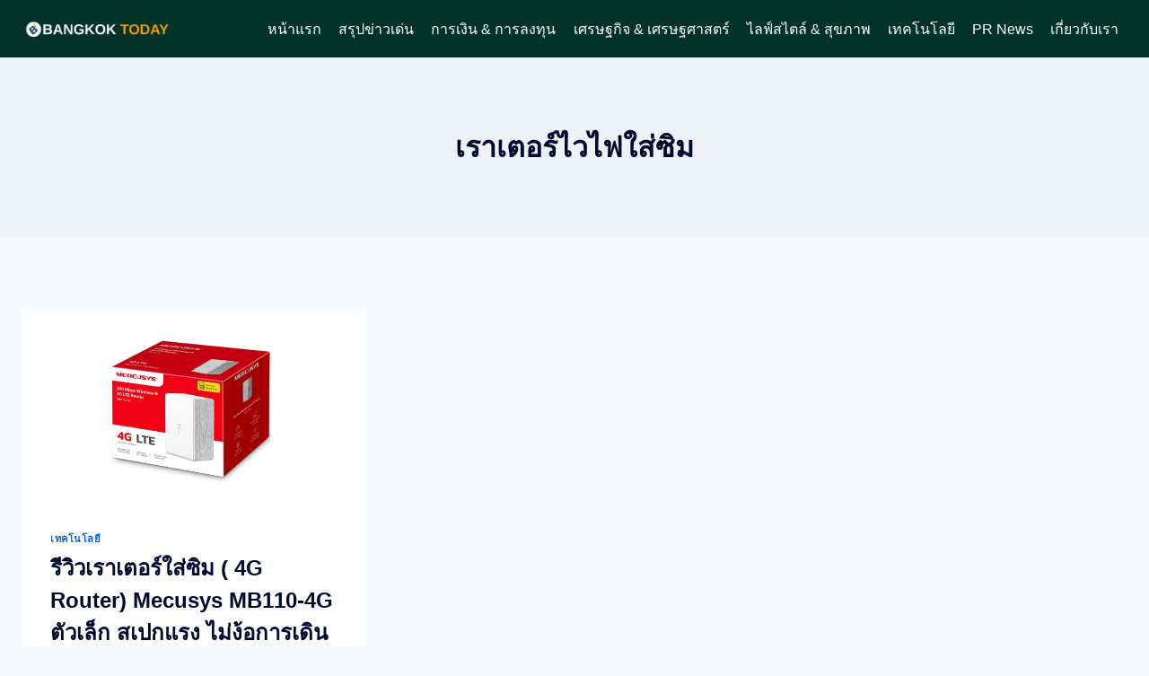

--- FILE ---
content_type: text/html; charset=UTF-8
request_url: https://www.bangkoktoday.net/tag/%E0%B9%80%E0%B8%A3%E0%B8%B2%E0%B9%80%E0%B8%95%E0%B8%AD%E0%B8%A3%E0%B9%8C%E0%B9%84%E0%B8%A7%E0%B9%84%E0%B8%9F%E0%B9%83%E0%B8%AA%E0%B9%88%E0%B8%8B%E0%B8%B4%E0%B8%A1/
body_size: 15413
content:
<!doctype html>
<html lang="th" prefix="og: https://ogp.me/ns#" class="no-js" itemtype="https://schema.org/Blog" itemscope>
<head>
<meta charset="UTF-8">
<meta name="viewport" content="width=device-width, initial-scale=1, minimum-scale=1">
<!-- Search Engine Optimization by Rank Math PRO - https://rankmath.com/ -->
<title>| BANGKOK TODAY</title>
<meta name="robots" content="follow, noindex"/>
<meta property="og:locale" content="th_TH" />
<meta property="og:type" content="article" />
<meta property="og:title" content="| BANGKOK TODAY" />
<meta property="og:url" content="https://www.bangkoktoday.net/tag/%e0%b9%80%e0%b8%a3%e0%b8%b2%e0%b9%80%e0%b8%95%e0%b8%ad%e0%b8%a3%e0%b9%8c%e0%b9%84%e0%b8%a7%e0%b9%84%e0%b8%9f%e0%b9%83%e0%b8%aa%e0%b9%88%e0%b8%8b%e0%b8%b4%e0%b8%a1/" />
<meta property="og:site_name" content="BANGKOKtoday.net" />
<meta name="twitter:card" content="summary_large_image" />
<meta name="twitter:title" content="| BANGKOK TODAY" />
<meta name="twitter:label1" content="เรื่อง" />
<meta name="twitter:data1" content="1" />
<script type="application/ld+json" class="rank-math-schema-pro">{"@context":"https://schema.org","@graph":[{"@type":"Person","@id":"https://www.bangkoktoday.net/#person","name":"\u0e1a\u0e32\u0e07\u0e01\u0e2d\u0e01\u0e17\u0e39\u0e40\u0e14\u0e22\u0e4c\u0e17\u0e35\u0e21","image":{"@type":"ImageObject","@id":"https://www.bangkoktoday.net/#logo","url":"https://www.bangkoktoday.net/wp-content/uploads/2025/12/BANGKOK-today-logo-5.webp","contentUrl":"https://www.bangkoktoday.net/wp-content/uploads/2025/12/BANGKOK-today-logo-5.webp","caption":"BANGKOKtoday.net","inLanguage":"th","width":"1040","height":"1040"}},{"@type":"WebSite","@id":"https://www.bangkoktoday.net/#website","url":"https://www.bangkoktoday.net","name":"BANGKOKtoday.net","publisher":{"@id":"https://www.bangkoktoday.net/#person"},"inLanguage":"th"},{"@type":"CollectionPage","@id":"https://www.bangkoktoday.net/tag/%e0%b9%80%e0%b8%a3%e0%b8%b2%e0%b9%80%e0%b8%95%e0%b8%ad%e0%b8%a3%e0%b9%8c%e0%b9%84%e0%b8%a7%e0%b9%84%e0%b8%9f%e0%b9%83%e0%b8%aa%e0%b9%88%e0%b8%8b%e0%b8%b4%e0%b8%a1/#webpage","url":"https://www.bangkoktoday.net/tag/%e0%b9%80%e0%b8%a3%e0%b8%b2%e0%b9%80%e0%b8%95%e0%b8%ad%e0%b8%a3%e0%b9%8c%e0%b9%84%e0%b8%a7%e0%b9%84%e0%b8%9f%e0%b9%83%e0%b8%aa%e0%b9%88%e0%b8%8b%e0%b8%b4%e0%b8%a1/","name":"| BANGKOK TODAY","isPartOf":{"@id":"https://www.bangkoktoday.net/#website"},"inLanguage":"th"}]}</script>
<!-- /Rank Math WordPress SEO plugin -->
<link rel='dns-prefetch' href='//www.googletagmanager.com' />
<link rel='dns-prefetch' href='//pagead2.googlesyndication.com' />
<link rel="alternate" type="application/rss+xml" title="BANGKOK TODAY &raquo; ฟีด" href="https://www.bangkoktoday.net/feed/" />
<link rel="alternate" type="application/rss+xml" title="BANGKOK TODAY &raquo; ฟีดความเห็น" href="https://www.bangkoktoday.net/comments/feed/" />
<script>document.documentElement.classList.remove( 'no-js' );</script>
<link rel="alternate" type="application/rss+xml" title="BANGKOK TODAY &raquo; เราเตอร์ไวไฟใส่ซิม ฟีดป้ายกำกับ" href="https://www.bangkoktoday.net/tag/%e0%b9%80%e0%b8%a3%e0%b8%b2%e0%b9%80%e0%b8%95%e0%b8%ad%e0%b8%a3%e0%b9%8c%e0%b9%84%e0%b8%a7%e0%b9%84%e0%b8%9f%e0%b9%83%e0%b8%aa%e0%b9%88%e0%b8%8b%e0%b8%b4%e0%b8%a1/feed/" />
<style id='wp-img-auto-sizes-contain-inline-css'>
img:is([sizes=auto i],[sizes^="auto," i]){contain-intrinsic-size:3000px 1500px}
/*# sourceURL=wp-img-auto-sizes-contain-inline-css */
</style>
<style id='wp-emoji-styles-inline-css'>
img.wp-smiley, img.emoji {
display: inline !important;
border: none !important;
box-shadow: none !important;
height: 1em !important;
width: 1em !important;
margin: 0 0.07em !important;
vertical-align: -0.1em !important;
background: none !important;
padding: 0 !important;
}
/*# sourceURL=wp-emoji-styles-inline-css */
</style>
<style id='wp-block-library-inline-css'>
:root{--wp-block-synced-color:#7a00df;--wp-block-synced-color--rgb:122,0,223;--wp-bound-block-color:var(--wp-block-synced-color);--wp-editor-canvas-background:#ddd;--wp-admin-theme-color:#007cba;--wp-admin-theme-color--rgb:0,124,186;--wp-admin-theme-color-darker-10:#006ba1;--wp-admin-theme-color-darker-10--rgb:0,107,160.5;--wp-admin-theme-color-darker-20:#005a87;--wp-admin-theme-color-darker-20--rgb:0,90,135;--wp-admin-border-width-focus:2px}@media (min-resolution:192dpi){:root{--wp-admin-border-width-focus:1.5px}}.wp-element-button{cursor:pointer}:root .has-very-light-gray-background-color{background-color:#eee}:root .has-very-dark-gray-background-color{background-color:#313131}:root .has-very-light-gray-color{color:#eee}:root .has-very-dark-gray-color{color:#313131}:root .has-vivid-green-cyan-to-vivid-cyan-blue-gradient-background{background:linear-gradient(135deg,#00d084,#0693e3)}:root .has-purple-crush-gradient-background{background:linear-gradient(135deg,#34e2e4,#4721fb 50%,#ab1dfe)}:root .has-hazy-dawn-gradient-background{background:linear-gradient(135deg,#faaca8,#dad0ec)}:root .has-subdued-olive-gradient-background{background:linear-gradient(135deg,#fafae1,#67a671)}:root .has-atomic-cream-gradient-background{background:linear-gradient(135deg,#fdd79a,#004a59)}:root .has-nightshade-gradient-background{background:linear-gradient(135deg,#330968,#31cdcf)}:root .has-midnight-gradient-background{background:linear-gradient(135deg,#020381,#2874fc)}:root{--wp--preset--font-size--normal:16px;--wp--preset--font-size--huge:42px}.has-regular-font-size{font-size:1em}.has-larger-font-size{font-size:2.625em}.has-normal-font-size{font-size:var(--wp--preset--font-size--normal)}.has-huge-font-size{font-size:var(--wp--preset--font-size--huge)}.has-text-align-center{text-align:center}.has-text-align-left{text-align:left}.has-text-align-right{text-align:right}.has-fit-text{white-space:nowrap!important}#end-resizable-editor-section{display:none}.aligncenter{clear:both}.items-justified-left{justify-content:flex-start}.items-justified-center{justify-content:center}.items-justified-right{justify-content:flex-end}.items-justified-space-between{justify-content:space-between}.screen-reader-text{border:0;clip-path:inset(50%);height:1px;margin:-1px;overflow:hidden;padding:0;position:absolute;width:1px;word-wrap:normal!important}.screen-reader-text:focus{background-color:#ddd;clip-path:none;color:#444;display:block;font-size:1em;height:auto;left:5px;line-height:normal;padding:15px 23px 14px;text-decoration:none;top:5px;width:auto;z-index:100000}html :where(.has-border-color){border-style:solid}html :where([style*=border-top-color]){border-top-style:solid}html :where([style*=border-right-color]){border-right-style:solid}html :where([style*=border-bottom-color]){border-bottom-style:solid}html :where([style*=border-left-color]){border-left-style:solid}html :where([style*=border-width]){border-style:solid}html :where([style*=border-top-width]){border-top-style:solid}html :where([style*=border-right-width]){border-right-style:solid}html :where([style*=border-bottom-width]){border-bottom-style:solid}html :where([style*=border-left-width]){border-left-style:solid}html :where(img[class*=wp-image-]){height:auto;max-width:100%}:where(figure){margin:0 0 1em}html :where(.is-position-sticky){--wp-admin--admin-bar--position-offset:var(--wp-admin--admin-bar--height,0px)}@media screen and (max-width:600px){html :where(.is-position-sticky){--wp-admin--admin-bar--position-offset:0px}}
body.alee-mbm-has-menu {
padding-bottom: 64px;
}
.alee-mbm-mobile-nav {
position: fixed;
left: 0;
right: 0;
bottom: 0;
z-index: 9998;
display: flex;
justify-content: space-around;
align-items: stretch;
background: #020512;
border-top: 1px solid rgba(15,23,42,0.08);
box-shadow: 0 -4px 12px rgba(15,23,42,0.12);
font-size: 13px;
line-height: 1.2;
}
.alee-mbm-mobile-nav__link {
flex: 1 1 0;
text-align: center;
padding: 6px 4px 8px;
text-decoration: none;
color: #ffffff;
font-weight: 500;
background: transparent;
border: none;
}
.alee-mbm-mobile-nav__link span.alee-mbm-label {
display: block;
margin-top: 2px;
white-space: nowrap;
overflow: hidden;
text-overflow: ellipsis;
}
.alee-mbm-mobile-nav__link .dashicons {
display: block;
margin: 0 auto 2px;
font-size: 22px;
width: 22px;
height: 22px;
}
.alee-mbm-mobile-nav__link--active,
.alee-mbm-mobile-nav__link:hover {
color: #d0dbec;
}
.alee-mbm-panel-overlay {
position: fixed;
inset: 0;
background: rgba(15,23,42,0.55);
opacity: 0;
visibility: hidden;
transition: opacity 0.18s ease-out, visibility 0.18s ease-out;
z-index: 9997;
}
.alee-mbm-panel-overlay.is-open {
opacity: 1;
visibility: visible;
}
.alee-mbm-panel {
position: fixed;
left: 0;
right: 0;
bottom: -100%;
z-index: 9999;
background: #010518;
border-top-left-radius: 16px;
border-top-right-radius: 16px;
box-shadow: 0 -10px 30px rgba(15,23,42,0.35);
max-height: 80vh;
display: flex;
flex-direction: column;
overflow: hidden;
transition: bottom 0.22s ease-out;
}
.alee-mbm-panel.is-open {
bottom: 0;
}
.alee-mbm-panel__header {
display: flex;
align-items: center;
justify-content: space-between;
padding: 10px 14px;
background: #e5e9f5;
color: #fcfdfd;
font-size: 13px;
}
.alee-mbm-panel__title {
margin: 0;
font-size: 14px;
font-weight: 600;
}
.alee-mbm-panel__close {
border: none;
background: transparent;
color: inherit;
cursor: pointer;
display: flex;
align-items: center;
justify-content: center;
padding: 4px;
}
.alee-mbm-panel__close .dashicons {
font-size: 18px;
width: 18px;
height: 18px;
}
.alee-mbm-panel__body {
padding: 8px 10px 12px;
overflow-y: auto;
font-size: 15px;
color: #ffffff;
}
.alee-mbm-panel__menu {
list-style: none;
margin: 0;
padding: 0;
}
.alee-mbm-panel__menu li {
border-bottom: 1px solid rgba(148,163,184,0.4);
}
.alee-mbm-panel__menu li a {
display: block;
padding: 9px 4px;
text-decoration: none;
color: #ffffff;
}
.alee-mbm-panel__menu li a:hover {
background: rgba(226,232,240,0.5);
}
@media (min-width: 769px) {
.alee-mbm-mobile-nav {
display: none !important;
}
body.alee-mbm-has-menu {
padding-bottom: 0;
}
.alee-mbm-panel,
.alee-mbm-panel-overlay {
display: none !important;
}
}
/* v2.2.1 – UI refinements for cleaner, more premium look */
.alee-mbm-mobile-nav {
border-top-left-radius: 18px;
border-top-right-radius: 18px;
max-width: 960px;
margin-left: auto;
margin-right: auto;
}
.alee-mbm-mobile-nav__link {
padding: 8px 4px 10px;
gap: 2px;
font-weight: 500;
}
.alee-mbm-mobile-nav__link .dashicons {
margin-bottom: 3px;
}
.alee-mbm-panel__menu {
margin-top: 4px;
}
.alee-mbm-panel__menu li a {
padding: 10px 12px;
border-radius: 10px;
margin: 0 4px;
}
/*# sourceURL=wp-block-library-inline-css */
</style><style id='global-styles-inline-css'>
:root{--wp--preset--aspect-ratio--square: 1;--wp--preset--aspect-ratio--4-3: 4/3;--wp--preset--aspect-ratio--3-4: 3/4;--wp--preset--aspect-ratio--3-2: 3/2;--wp--preset--aspect-ratio--2-3: 2/3;--wp--preset--aspect-ratio--16-9: 16/9;--wp--preset--aspect-ratio--9-16: 9/16;--wp--preset--color--black: #000000;--wp--preset--color--cyan-bluish-gray: #abb8c3;--wp--preset--color--white: #ffffff;--wp--preset--color--pale-pink: #f78da7;--wp--preset--color--vivid-red: #cf2e2e;--wp--preset--color--luminous-vivid-orange: #ff6900;--wp--preset--color--luminous-vivid-amber: #fcb900;--wp--preset--color--light-green-cyan: #7bdcb5;--wp--preset--color--vivid-green-cyan: #00d084;--wp--preset--color--pale-cyan-blue: #8ed1fc;--wp--preset--color--vivid-cyan-blue: #0693e3;--wp--preset--color--vivid-purple: #9b51e0;--wp--preset--color--theme-palette-1: var(--global-palette1);--wp--preset--color--theme-palette-2: var(--global-palette2);--wp--preset--color--theme-palette-3: var(--global-palette3);--wp--preset--color--theme-palette-4: var(--global-palette4);--wp--preset--color--theme-palette-5: var(--global-palette5);--wp--preset--color--theme-palette-6: var(--global-palette6);--wp--preset--color--theme-palette-7: var(--global-palette7);--wp--preset--color--theme-palette-8: var(--global-palette8);--wp--preset--color--theme-palette-9: var(--global-palette9);--wp--preset--color--theme-palette-10: var(--global-palette10);--wp--preset--color--theme-palette-11: var(--global-palette11);--wp--preset--color--theme-palette-12: var(--global-palette12);--wp--preset--color--theme-palette-13: var(--global-palette13);--wp--preset--color--theme-palette-14: var(--global-palette14);--wp--preset--color--theme-palette-15: var(--global-palette15);--wp--preset--gradient--vivid-cyan-blue-to-vivid-purple: linear-gradient(135deg,rgb(6,147,227) 0%,rgb(155,81,224) 100%);--wp--preset--gradient--light-green-cyan-to-vivid-green-cyan: linear-gradient(135deg,rgb(122,220,180) 0%,rgb(0,208,130) 100%);--wp--preset--gradient--luminous-vivid-amber-to-luminous-vivid-orange: linear-gradient(135deg,rgb(252,185,0) 0%,rgb(255,105,0) 100%);--wp--preset--gradient--luminous-vivid-orange-to-vivid-red: linear-gradient(135deg,rgb(255,105,0) 0%,rgb(207,46,46) 100%);--wp--preset--gradient--very-light-gray-to-cyan-bluish-gray: linear-gradient(135deg,rgb(238,238,238) 0%,rgb(169,184,195) 100%);--wp--preset--gradient--cool-to-warm-spectrum: linear-gradient(135deg,rgb(74,234,220) 0%,rgb(151,120,209) 20%,rgb(207,42,186) 40%,rgb(238,44,130) 60%,rgb(251,105,98) 80%,rgb(254,248,76) 100%);--wp--preset--gradient--blush-light-purple: linear-gradient(135deg,rgb(255,206,236) 0%,rgb(152,150,240) 100%);--wp--preset--gradient--blush-bordeaux: linear-gradient(135deg,rgb(254,205,165) 0%,rgb(254,45,45) 50%,rgb(107,0,62) 100%);--wp--preset--gradient--luminous-dusk: linear-gradient(135deg,rgb(255,203,112) 0%,rgb(199,81,192) 50%,rgb(65,88,208) 100%);--wp--preset--gradient--pale-ocean: linear-gradient(135deg,rgb(255,245,203) 0%,rgb(182,227,212) 50%,rgb(51,167,181) 100%);--wp--preset--gradient--electric-grass: linear-gradient(135deg,rgb(202,248,128) 0%,rgb(113,206,126) 100%);--wp--preset--gradient--midnight: linear-gradient(135deg,rgb(2,3,129) 0%,rgb(40,116,252) 100%);--wp--preset--font-size--small: var(--global-font-size-small);--wp--preset--font-size--medium: var(--global-font-size-medium);--wp--preset--font-size--large: var(--global-font-size-large);--wp--preset--font-size--x-large: 42px;--wp--preset--font-size--larger: var(--global-font-size-larger);--wp--preset--font-size--xxlarge: var(--global-font-size-xxlarge);--wp--preset--spacing--20: 0.44rem;--wp--preset--spacing--30: 0.67rem;--wp--preset--spacing--40: 1rem;--wp--preset--spacing--50: 1.5rem;--wp--preset--spacing--60: 2.25rem;--wp--preset--spacing--70: 3.38rem;--wp--preset--spacing--80: 5.06rem;--wp--preset--shadow--natural: 6px 6px 9px rgba(0, 0, 0, 0.2);--wp--preset--shadow--deep: 12px 12px 50px rgba(0, 0, 0, 0.4);--wp--preset--shadow--sharp: 6px 6px 0px rgba(0, 0, 0, 0.2);--wp--preset--shadow--outlined: 6px 6px 0px -3px rgb(255, 255, 255), 6px 6px rgb(0, 0, 0);--wp--preset--shadow--crisp: 6px 6px 0px rgb(0, 0, 0);}:root { --wp--style--global--content-size: var(--global-calc-content-width);--wp--style--global--wide-size: var(--global-calc-wide-content-width); }:where(body) { margin: 0; }.wp-site-blocks > .alignleft { float: left; margin-right: 2em; }.wp-site-blocks > .alignright { float: right; margin-left: 2em; }.wp-site-blocks > .aligncenter { justify-content: center; margin-left: auto; margin-right: auto; }:where(.is-layout-flex){gap: 0.5em;}:where(.is-layout-grid){gap: 0.5em;}.is-layout-flow > .alignleft{float: left;margin-inline-start: 0;margin-inline-end: 2em;}.is-layout-flow > .alignright{float: right;margin-inline-start: 2em;margin-inline-end: 0;}.is-layout-flow > .aligncenter{margin-left: auto !important;margin-right: auto !important;}.is-layout-constrained > .alignleft{float: left;margin-inline-start: 0;margin-inline-end: 2em;}.is-layout-constrained > .alignright{float: right;margin-inline-start: 2em;margin-inline-end: 0;}.is-layout-constrained > .aligncenter{margin-left: auto !important;margin-right: auto !important;}.is-layout-constrained > :where(:not(.alignleft):not(.alignright):not(.alignfull)){max-width: var(--wp--style--global--content-size);margin-left: auto !important;margin-right: auto !important;}.is-layout-constrained > .alignwide{max-width: var(--wp--style--global--wide-size);}body .is-layout-flex{display: flex;}.is-layout-flex{flex-wrap: wrap;align-items: center;}.is-layout-flex > :is(*, div){margin: 0;}body .is-layout-grid{display: grid;}.is-layout-grid > :is(*, div){margin: 0;}body{padding-top: 0px;padding-right: 0px;padding-bottom: 0px;padding-left: 0px;}a:where(:not(.wp-element-button)){text-decoration: underline;}:root :where(.wp-element-button, .wp-block-button__link){font-style: inherit;font-weight: inherit;letter-spacing: inherit;text-transform: inherit;}.has-black-color{color: var(--wp--preset--color--black) !important;}.has-cyan-bluish-gray-color{color: var(--wp--preset--color--cyan-bluish-gray) !important;}.has-white-color{color: var(--wp--preset--color--white) !important;}.has-pale-pink-color{color: var(--wp--preset--color--pale-pink) !important;}.has-vivid-red-color{color: var(--wp--preset--color--vivid-red) !important;}.has-luminous-vivid-orange-color{color: var(--wp--preset--color--luminous-vivid-orange) !important;}.has-luminous-vivid-amber-color{color: var(--wp--preset--color--luminous-vivid-amber) !important;}.has-light-green-cyan-color{color: var(--wp--preset--color--light-green-cyan) !important;}.has-vivid-green-cyan-color{color: var(--wp--preset--color--vivid-green-cyan) !important;}.has-pale-cyan-blue-color{color: var(--wp--preset--color--pale-cyan-blue) !important;}.has-vivid-cyan-blue-color{color: var(--wp--preset--color--vivid-cyan-blue) !important;}.has-vivid-purple-color{color: var(--wp--preset--color--vivid-purple) !important;}.has-theme-palette-1-color{color: var(--wp--preset--color--theme-palette-1) !important;}.has-theme-palette-2-color{color: var(--wp--preset--color--theme-palette-2) !important;}.has-theme-palette-3-color{color: var(--wp--preset--color--theme-palette-3) !important;}.has-theme-palette-4-color{color: var(--wp--preset--color--theme-palette-4) !important;}.has-theme-palette-5-color{color: var(--wp--preset--color--theme-palette-5) !important;}.has-theme-palette-6-color{color: var(--wp--preset--color--theme-palette-6) !important;}.has-theme-palette-7-color{color: var(--wp--preset--color--theme-palette-7) !important;}.has-theme-palette-8-color{color: var(--wp--preset--color--theme-palette-8) !important;}.has-theme-palette-9-color{color: var(--wp--preset--color--theme-palette-9) !important;}.has-theme-palette-10-color{color: var(--wp--preset--color--theme-palette-10) !important;}.has-theme-palette-11-color{color: var(--wp--preset--color--theme-palette-11) !important;}.has-theme-palette-12-color{color: var(--wp--preset--color--theme-palette-12) !important;}.has-theme-palette-13-color{color: var(--wp--preset--color--theme-palette-13) !important;}.has-theme-palette-14-color{color: var(--wp--preset--color--theme-palette-14) !important;}.has-theme-palette-15-color{color: var(--wp--preset--color--theme-palette-15) !important;}.has-black-background-color{background-color: var(--wp--preset--color--black) !important;}.has-cyan-bluish-gray-background-color{background-color: var(--wp--preset--color--cyan-bluish-gray) !important;}.has-white-background-color{background-color: var(--wp--preset--color--white) !important;}.has-pale-pink-background-color{background-color: var(--wp--preset--color--pale-pink) !important;}.has-vivid-red-background-color{background-color: var(--wp--preset--color--vivid-red) !important;}.has-luminous-vivid-orange-background-color{background-color: var(--wp--preset--color--luminous-vivid-orange) !important;}.has-luminous-vivid-amber-background-color{background-color: var(--wp--preset--color--luminous-vivid-amber) !important;}.has-light-green-cyan-background-color{background-color: var(--wp--preset--color--light-green-cyan) !important;}.has-vivid-green-cyan-background-color{background-color: var(--wp--preset--color--vivid-green-cyan) !important;}.has-pale-cyan-blue-background-color{background-color: var(--wp--preset--color--pale-cyan-blue) !important;}.has-vivid-cyan-blue-background-color{background-color: var(--wp--preset--color--vivid-cyan-blue) !important;}.has-vivid-purple-background-color{background-color: var(--wp--preset--color--vivid-purple) !important;}.has-theme-palette-1-background-color{background-color: var(--wp--preset--color--theme-palette-1) !important;}.has-theme-palette-2-background-color{background-color: var(--wp--preset--color--theme-palette-2) !important;}.has-theme-palette-3-background-color{background-color: var(--wp--preset--color--theme-palette-3) !important;}.has-theme-palette-4-background-color{background-color: var(--wp--preset--color--theme-palette-4) !important;}.has-theme-palette-5-background-color{background-color: var(--wp--preset--color--theme-palette-5) !important;}.has-theme-palette-6-background-color{background-color: var(--wp--preset--color--theme-palette-6) !important;}.has-theme-palette-7-background-color{background-color: var(--wp--preset--color--theme-palette-7) !important;}.has-theme-palette-8-background-color{background-color: var(--wp--preset--color--theme-palette-8) !important;}.has-theme-palette-9-background-color{background-color: var(--wp--preset--color--theme-palette-9) !important;}.has-theme-palette-10-background-color{background-color: var(--wp--preset--color--theme-palette-10) !important;}.has-theme-palette-11-background-color{background-color: var(--wp--preset--color--theme-palette-11) !important;}.has-theme-palette-12-background-color{background-color: var(--wp--preset--color--theme-palette-12) !important;}.has-theme-palette-13-background-color{background-color: var(--wp--preset--color--theme-palette-13) !important;}.has-theme-palette-14-background-color{background-color: var(--wp--preset--color--theme-palette-14) !important;}.has-theme-palette-15-background-color{background-color: var(--wp--preset--color--theme-palette-15) !important;}.has-black-border-color{border-color: var(--wp--preset--color--black) !important;}.has-cyan-bluish-gray-border-color{border-color: var(--wp--preset--color--cyan-bluish-gray) !important;}.has-white-border-color{border-color: var(--wp--preset--color--white) !important;}.has-pale-pink-border-color{border-color: var(--wp--preset--color--pale-pink) !important;}.has-vivid-red-border-color{border-color: var(--wp--preset--color--vivid-red) !important;}.has-luminous-vivid-orange-border-color{border-color: var(--wp--preset--color--luminous-vivid-orange) !important;}.has-luminous-vivid-amber-border-color{border-color: var(--wp--preset--color--luminous-vivid-amber) !important;}.has-light-green-cyan-border-color{border-color: var(--wp--preset--color--light-green-cyan) !important;}.has-vivid-green-cyan-border-color{border-color: var(--wp--preset--color--vivid-green-cyan) !important;}.has-pale-cyan-blue-border-color{border-color: var(--wp--preset--color--pale-cyan-blue) !important;}.has-vivid-cyan-blue-border-color{border-color: var(--wp--preset--color--vivid-cyan-blue) !important;}.has-vivid-purple-border-color{border-color: var(--wp--preset--color--vivid-purple) !important;}.has-theme-palette-1-border-color{border-color: var(--wp--preset--color--theme-palette-1) !important;}.has-theme-palette-2-border-color{border-color: var(--wp--preset--color--theme-palette-2) !important;}.has-theme-palette-3-border-color{border-color: var(--wp--preset--color--theme-palette-3) !important;}.has-theme-palette-4-border-color{border-color: var(--wp--preset--color--theme-palette-4) !important;}.has-theme-palette-5-border-color{border-color: var(--wp--preset--color--theme-palette-5) !important;}.has-theme-palette-6-border-color{border-color: var(--wp--preset--color--theme-palette-6) !important;}.has-theme-palette-7-border-color{border-color: var(--wp--preset--color--theme-palette-7) !important;}.has-theme-palette-8-border-color{border-color: var(--wp--preset--color--theme-palette-8) !important;}.has-theme-palette-9-border-color{border-color: var(--wp--preset--color--theme-palette-9) !important;}.has-theme-palette-10-border-color{border-color: var(--wp--preset--color--theme-palette-10) !important;}.has-theme-palette-11-border-color{border-color: var(--wp--preset--color--theme-palette-11) !important;}.has-theme-palette-12-border-color{border-color: var(--wp--preset--color--theme-palette-12) !important;}.has-theme-palette-13-border-color{border-color: var(--wp--preset--color--theme-palette-13) !important;}.has-theme-palette-14-border-color{border-color: var(--wp--preset--color--theme-palette-14) !important;}.has-theme-palette-15-border-color{border-color: var(--wp--preset--color--theme-palette-15) !important;}.has-vivid-cyan-blue-to-vivid-purple-gradient-background{background: var(--wp--preset--gradient--vivid-cyan-blue-to-vivid-purple) !important;}.has-light-green-cyan-to-vivid-green-cyan-gradient-background{background: var(--wp--preset--gradient--light-green-cyan-to-vivid-green-cyan) !important;}.has-luminous-vivid-amber-to-luminous-vivid-orange-gradient-background{background: var(--wp--preset--gradient--luminous-vivid-amber-to-luminous-vivid-orange) !important;}.has-luminous-vivid-orange-to-vivid-red-gradient-background{background: var(--wp--preset--gradient--luminous-vivid-orange-to-vivid-red) !important;}.has-very-light-gray-to-cyan-bluish-gray-gradient-background{background: var(--wp--preset--gradient--very-light-gray-to-cyan-bluish-gray) !important;}.has-cool-to-warm-spectrum-gradient-background{background: var(--wp--preset--gradient--cool-to-warm-spectrum) !important;}.has-blush-light-purple-gradient-background{background: var(--wp--preset--gradient--blush-light-purple) !important;}.has-blush-bordeaux-gradient-background{background: var(--wp--preset--gradient--blush-bordeaux) !important;}.has-luminous-dusk-gradient-background{background: var(--wp--preset--gradient--luminous-dusk) !important;}.has-pale-ocean-gradient-background{background: var(--wp--preset--gradient--pale-ocean) !important;}.has-electric-grass-gradient-background{background: var(--wp--preset--gradient--electric-grass) !important;}.has-midnight-gradient-background{background: var(--wp--preset--gradient--midnight) !important;}.has-small-font-size{font-size: var(--wp--preset--font-size--small) !important;}.has-medium-font-size{font-size: var(--wp--preset--font-size--medium) !important;}.has-large-font-size{font-size: var(--wp--preset--font-size--large) !important;}.has-x-large-font-size{font-size: var(--wp--preset--font-size--x-large) !important;}.has-larger-font-size{font-size: var(--wp--preset--font-size--larger) !important;}.has-xxlarge-font-size{font-size: var(--wp--preset--font-size--xxlarge) !important;}
/*# sourceURL=global-styles-inline-css */
</style>
<link rel='stylesheet' id='dashicons-css' href='//www.bangkoktoday.net/wp-content/cache/wpfc-minified/9icoes1s/2ig0b.css' media='all' />
<link rel='stylesheet' id='kadence-global-css' href='//www.bangkoktoday.net/wp-content/cache/wpfc-minified/e5eqtf4v/2ig0b.css' media='all' />
<style id='kadence-global-inline-css'>
/* Kadence Base CSS */
:root{--global-palette1:#0563ea;--global-palette2:#0563ea;--global-palette3:#000930;--global-palette4:#2D3748;--global-palette5:#4A5568;--global-palette6:#718096;--global-palette7:#EDF2F7;--global-palette8:#F7FAFC;--global-palette9:#ffffff;--global-palette10:#ffc72c;--global-palette11:#e55934;--global-palette12:#1159af;--global-palette13:#b82105;--global-palette14:#f7630c;--global-palette15:#f5a524;--global-palette9rgb:255, 255, 255;--global-palette-highlight:var(--global-palette1);--global-palette-highlight-alt:var(--global-palette2);--global-palette-highlight-alt2:var(--global-palette9);--global-palette-btn-bg:var(--global-palette1);--global-palette-btn-bg-hover:var(--global-palette2);--global-palette-btn:var(--global-palette9);--global-palette-btn-hover:var(--global-palette9);--global-palette-btn-sec-bg:var(--global-palette7);--global-palette-btn-sec-bg-hover:var(--global-palette2);--global-palette-btn-sec:var(--global-palette3);--global-palette-btn-sec-hover:var(--global-palette9);--global-body-font-family:-apple-system,BlinkMacSystemFont,"Segoe UI",Roboto,Oxygen-Sans,Ubuntu,Cantarell,"Helvetica Neue",sans-serif, "Apple Color Emoji", "Segoe UI Emoji", "Segoe UI Symbol";--global-heading-font-family:inherit;--global-primary-nav-font-family:inherit;--global-fallback-font:sans-serif;--global-display-fallback-font:sans-serif;--global-content-width:1290px;--global-content-wide-width:calc(1290px + 230px);--global-content-narrow-width:842px;--global-content-edge-padding:1.5rem;--global-content-boxed-padding:2rem;--global-calc-content-width:calc(1290px - var(--global-content-edge-padding) - var(--global-content-edge-padding) );--wp--style--global--content-size:var(--global-calc-content-width);}.wp-site-blocks{--global-vw:calc( 100vw - ( 0.5 * var(--scrollbar-offset)));}body{background:var(--global-palette8);}body, input, select, optgroup, textarea{font-style:normal;font-weight:400;font-size:16px;line-height:1.6;font-family:var(--global-body-font-family);color:var(--global-palette4);}.content-bg, body.content-style-unboxed .site{background:var(--global-palette9);}h1,h2,h3,h4,h5,h6{font-family:var(--global-heading-font-family);}h1{font-weight:700;font-size:32px;line-height:1.5;color:var(--global-palette3);}h2{font-style:normal;font-weight:700;font-size:24px;line-height:1.5;color:var(--global-palette3);}h3{font-style:normal;font-weight:700;font-size:23px;line-height:1.5;color:var(--global-palette3);}h4{font-weight:700;font-size:22px;line-height:1.5;color:var(--global-palette4);}h5{font-weight:700;font-size:20px;line-height:1.5;color:var(--global-palette4);}h6{font-weight:700;font-size:18px;line-height:1.5;color:var(--global-palette5);}.entry-hero .kadence-breadcrumbs{max-width:1290px;}.site-container, .site-header-row-layout-contained, .site-footer-row-layout-contained, .entry-hero-layout-contained, .comments-area, .alignfull > .wp-block-cover__inner-container, .alignwide > .wp-block-cover__inner-container{max-width:var(--global-content-width);}.content-width-narrow .content-container.site-container, .content-width-narrow .hero-container.site-container{max-width:var(--global-content-narrow-width);}@media all and (min-width: 1520px){.wp-site-blocks .content-container  .alignwide{margin-left:-115px;margin-right:-115px;width:unset;max-width:unset;}}@media all and (min-width: 1102px){.content-width-narrow .wp-site-blocks .content-container .alignwide{margin-left:-130px;margin-right:-130px;width:unset;max-width:unset;}}.content-style-boxed .wp-site-blocks .entry-content .alignwide{margin-left:calc( -1 * var( --global-content-boxed-padding ) );margin-right:calc( -1 * var( --global-content-boxed-padding ) );}.content-area{margin-top:5rem;margin-bottom:5rem;}@media all and (max-width: 1024px){.content-area{margin-top:3rem;margin-bottom:3rem;}}@media all and (max-width: 767px){.content-area{margin-top:2rem;margin-bottom:2rem;}}@media all and (max-width: 1024px){:root{--global-content-boxed-padding:2rem;}}@media all and (max-width: 767px){:root{--global-content-boxed-padding:1.5rem;}}.entry-content-wrap{padding:2rem;}@media all and (max-width: 1024px){.entry-content-wrap{padding:2rem;}}@media all and (max-width: 767px){.entry-content-wrap{padding:1.5rem;}}.entry.single-entry{box-shadow:0px 15px 15px -10px rgba(0,0,0,0.05);}.entry.loop-entry{box-shadow:0px 15px 15px -10px rgba(0,0,0,0.05);}.loop-entry .entry-content-wrap{padding:2rem;}@media all and (max-width: 1024px){.loop-entry .entry-content-wrap{padding:2rem;}}@media all and (max-width: 767px){.loop-entry .entry-content-wrap{padding:1.5rem;}}button, .button, .wp-block-button__link, input[type="button"], input[type="reset"], input[type="submit"], .fl-button, .elementor-button-wrapper .elementor-button, .wc-block-components-checkout-place-order-button, .wc-block-cart__submit{box-shadow:0px 0px 0px -7px rgba(0,0,0,0);}button:hover, button:focus, button:active, .button:hover, .button:focus, .button:active, .wp-block-button__link:hover, .wp-block-button__link:focus, .wp-block-button__link:active, input[type="button"]:hover, input[type="button"]:focus, input[type="button"]:active, input[type="reset"]:hover, input[type="reset"]:focus, input[type="reset"]:active, input[type="submit"]:hover, input[type="submit"]:focus, input[type="submit"]:active, .elementor-button-wrapper .elementor-button:hover, .elementor-button-wrapper .elementor-button:focus, .elementor-button-wrapper .elementor-button:active, .wc-block-cart__submit:hover{box-shadow:0px 15px 25px -7px rgba(0,0,0,0.1);}.kb-button.kb-btn-global-outline.kb-btn-global-inherit{padding-top:calc(px - 2px);padding-right:calc(px - 2px);padding-bottom:calc(px - 2px);padding-left:calc(px - 2px);}@media all and (min-width: 1025px){.transparent-header .entry-hero .entry-hero-container-inner{padding-top:64px;}}@media all and (max-width: 1024px){.mobile-transparent-header .entry-hero .entry-hero-container-inner{padding-top:64px;}}@media all and (max-width: 767px){.mobile-transparent-header .entry-hero .entry-hero-container-inner{padding-top:59px;}}
/* Kadence Header CSS */
@media all and (max-width: 1024px){.mobile-transparent-header #masthead{position:absolute;left:0px;right:0px;z-index:100;}.kadence-scrollbar-fixer.mobile-transparent-header #masthead{right:var(--scrollbar-offset,0);}.mobile-transparent-header #masthead, .mobile-transparent-header .site-top-header-wrap .site-header-row-container-inner, .mobile-transparent-header .site-main-header-wrap .site-header-row-container-inner, .mobile-transparent-header .site-bottom-header-wrap .site-header-row-container-inner{background:transparent;}.site-header-row-tablet-layout-fullwidth, .site-header-row-tablet-layout-standard{padding:0px;}}@media all and (min-width: 1025px){.transparent-header #masthead{position:absolute;left:0px;right:0px;z-index:100;}.transparent-header.kadence-scrollbar-fixer #masthead{right:var(--scrollbar-offset,0);}.transparent-header #masthead, .transparent-header .site-top-header-wrap .site-header-row-container-inner, .transparent-header .site-main-header-wrap .site-header-row-container-inner, .transparent-header .site-bottom-header-wrap .site-header-row-container-inner{background:transparent;}}.site-branding a.brand img{max-width:168px;}.site-branding a.brand img.svg-logo-image{width:168px;}@media all and (max-width: 1024px){.site-branding a.brand img{max-width:195px;}.site-branding a.brand img.svg-logo-image{width:195px;}}@media all and (max-width: 767px){.site-branding a.brand img{max-width:171px;}.site-branding a.brand img.svg-logo-image{width:171px;}}.site-branding{padding:0px 0px 0px 0px;}#masthead, #masthead .kadence-sticky-header.item-is-fixed:not(.item-at-start):not(.site-header-row-container):not(.site-main-header-wrap), #masthead .kadence-sticky-header.item-is-fixed:not(.item-at-start) > .site-header-row-container-inner{background:var(--global-palette9);}.site-main-header-wrap .site-header-row-container-inner{background:#013327;}.site-main-header-inner-wrap{min-height:64px;}@media all and (max-width: 767px){.site-main-header-inner-wrap{min-height:59px;}}#masthead .kadence-sticky-header.item-is-fixed:not(.item-at-start):not(.site-header-row-container):not(.item-hidden-above):not(.site-main-header-wrap), #masthead .kadence-sticky-header.item-is-fixed:not(.item-at-start):not(.item-hidden-above) > .site-header-row-container-inner{background:var(--global-palette3);}.site-main-header-wrap.site-header-row-container.site-header-focus-item.site-header-row-layout-standard.kadence-sticky-header.item-is-fixed.item-is-stuck, .site-header-upper-inner-wrap.kadence-sticky-header.item-is-fixed.item-is-stuck, .site-header-inner-wrap.kadence-sticky-header.item-is-fixed.item-is-stuck, .site-top-header-wrap.site-header-row-container.site-header-focus-item.site-header-row-layout-standard.kadence-sticky-header.item-is-fixed.item-is-stuck, .site-bottom-header-wrap.site-header-row-container.site-header-focus-item.site-header-row-layout-standard.kadence-sticky-header.item-is-fixed.item-is-stuck{box-shadow:0px 0px 0px 0px rgba(0,0,0,0);}.header-navigation[class*="header-navigation-style-underline"] .header-menu-container.primary-menu-container>ul>li>a:after{width:calc( 100% - 1.2em);}.main-navigation .primary-menu-container > ul > li.menu-item > a{padding-left:calc(1.2em / 2);padding-right:calc(1.2em / 2);padding-top:0.6em;padding-bottom:0.6em;color:var(--global-palette9);}.main-navigation .primary-menu-container > ul > li.menu-item .dropdown-nav-special-toggle{right:calc(1.2em / 2);}.main-navigation .primary-menu-container > ul > li.menu-item > a:hover{color:#06f2cd;}.main-navigation .primary-menu-container > ul > li.menu-item.current-menu-item > a{color:var(--global-palette9);}.header-navigation .header-menu-container ul ul.sub-menu, .header-navigation .header-menu-container ul ul.submenu{background:var(--global-palette3);box-shadow:0px 2px 13px 0px rgba(0,0,0,0.1);}.header-navigation .header-menu-container ul ul li.menu-item, .header-menu-container ul.menu > li.kadence-menu-mega-enabled > ul > li.menu-item > a{border-bottom:1px solid rgba(255,255,255,0.1);border-radius:0px 0px 0px 0px;}.header-navigation .header-menu-container ul ul li.menu-item > a{width:200px;padding-top:1em;padding-bottom:1em;color:var(--global-palette8);font-size:12px;}.header-navigation .header-menu-container ul ul li.menu-item > a:hover{color:var(--global-palette9);background:var(--global-palette4);border-radius:0px 0px 0px 0px;}.header-navigation .header-menu-container ul ul li.menu-item.current-menu-item > a{color:var(--global-palette9);background:var(--global-palette4);border-radius:0px 0px 0px 0px;}.mobile-toggle-open-container .menu-toggle-open, .mobile-toggle-open-container .menu-toggle-open:focus{color:var(--global-palette9);padding:0.4em 0.6em 0.4em 0.6em;font-size:14px;}.mobile-toggle-open-container .menu-toggle-open.menu-toggle-style-bordered{border:1px solid currentColor;}.mobile-toggle-open-container .menu-toggle-open .menu-toggle-icon{font-size:24px;}.mobile-toggle-open-container .menu-toggle-open:hover, .mobile-toggle-open-container .menu-toggle-open:focus-visible{color:var(--global-palette9);}.mobile-navigation ul li{font-size:14px;}.mobile-navigation ul li a{padding-top:1em;padding-bottom:1em;}.mobile-navigation ul li > a, .mobile-navigation ul li.menu-item-has-children > .drawer-nav-drop-wrap{color:var(--global-palette8);}.mobile-navigation ul li.current-menu-item > a, .mobile-navigation ul li.current-menu-item.menu-item-has-children > .drawer-nav-drop-wrap{color:var(--global-palette2);}.mobile-navigation ul li.menu-item-has-children .drawer-nav-drop-wrap, .mobile-navigation ul li:not(.menu-item-has-children) a{border-bottom:1px solid rgba(255,255,255,0.1);}.mobile-navigation:not(.drawer-navigation-parent-toggle-true) ul li.menu-item-has-children .drawer-nav-drop-wrap button{border-left:1px solid rgba(255,255,255,0.1);}#mobile-drawer .drawer-header .drawer-toggle{padding:0.6em 0.15em 0.6em 0.15em;font-size:24px;}
/* Kadence Footer CSS */
.site-bottom-footer-wrap .site-footer-row-container-inner{background:#000217;}.site-bottom-footer-inner-wrap{padding-top:30px;padding-bottom:30px;grid-column-gap:30px;}.site-bottom-footer-inner-wrap .widget{margin-bottom:30px;}.site-bottom-footer-inner-wrap .widget-area .widget-title{font-style:normal;}.site-bottom-footer-inner-wrap .site-footer-section:not(:last-child):after{right:calc(-30px / 2);}#colophon .footer-html{font-style:normal;font-size:14px;color:var(--global-palette9);}
/*# sourceURL=kadence-global-inline-css */
</style>
<link rel='stylesheet' id='kadence-rankmath-css' href='//www.bangkoktoday.net/wp-content/cache/wpfc-minified/dsjd3lvz/2ig0b.css' media='all' />
<!-- Google tag (gtag.js) snippet added by Site Kit -->
<!-- Google Analytics snippet added by Site Kit -->
<script src="https://www.googletagmanager.com/gtag/js?id=G-N7J001EP7B" id="google_gtagjs-js" async></script>
<script id="google_gtagjs-js-after">
window.dataLayer = window.dataLayer || [];function gtag(){dataLayer.push(arguments);}
gtag("set","linker",{"domains":["www.bangkoktoday.net"]});
gtag("js", new Date());
gtag("set", "developer_id.dZTNiMT", true);
gtag("config", "G-N7J001EP7B");
//# sourceURL=google_gtagjs-js-after
</script>
<link rel="https://api.w.org/" href="https://www.bangkoktoday.net/wp-json/" /><link rel="alternate" title="JSON" type="application/json" href="https://www.bangkoktoday.net/wp-json/wp/v2/tags/8179" /><link rel="EditURI" type="application/rsd+xml" title="RSD" href="https://www.bangkoktoday.net/xmlrpc.php?rsd" />
<meta name="generator" content="WordPress 6.9" />
<style>
p.lead{font-size:1.02rem;line-height:1.8;font-weight:500;margin-bottom:.8em}
.highlight-box{border-radius:12px;border:1px solid #e5e7eb;padding:12px 14px;margin:12px 0 18px;background:#f9fafb}
.highlight-box h3{margin:0 0 6px;font-size:1rem}
.highlight-box ul{margin:0;padding-left:1.2em}
.content-table-wrap{width:100%;overflow-x:auto;-webkit-overflow-scrolling:touch;margin:12px 0 20px;padding:6px 0}
.content-table{width:100%;min-width:680px;border-collapse:collapse;background:#fff;border-radius:12px;overflow:hidden;font-size:15px;border:1px solid #e5e7eb}
.content-table thead th{background:#f3f4f6;color:#111827;padding:12px 14px;text-align:left;font-weight:700;white-space:nowrap;border-bottom:2px solid #e5e7eb}
.content-table td{padding:10px 14px;border-bottom:1px solid #edf0f3;vertical-align:top;color:#1f2933}
.content-table tbody tr:nth-child(even){background:#f9fafb}
.aaws-inline-figure{margin:14px 0 18px}
.aaws-inline-figure img{max-width:100%;height:auto;display:block;border-radius:14px}
.aaws-inline-figure figcaption{margin-top:6px;color:#64748b;font-size:12px}
@media(max-width:768px){
.content-table{font-size:14px}
.content-table td,.content-table thead th{padding:9px 10px}
}
</style>
<style>
p.lead {
font-size: 1.04rem;
line-height: 1.8;
font-weight: 500;
margin-bottom: 0.8em;
}
.highlight-box {
border-radius: 12px;
border: 1px solid #e5e7eb;
padding: 12px 14px;
margin: 12px 0 18px;
background: #f9fafb;
}
.highlight-box h3 {
margin: 0 0 6px;
font-size: 1rem;
}
.highlight-box ul {
margin: 0;
padding-left: 1.2em;
}
.news-table-wrap {
width: 100%;
overflow-x: auto;
-webkit-overflow-scrolling: touch;
margin: 12px 0 20px;
padding: 6px 0;
}
.news-table,
.news-fact-table {
width: 100%;
min-width: 680px;
border-collapse: collapse;
background: #ffffff;
border-radius: 12px;
overflow: hidden;
font-size: 15px;
border: 1px solid #e5e7eb;
}
.news-table thead th,
.news-fact-table thead th {
background: #f3f4f6;
color: #111827;
padding: 12px 14px;
text-align: left;
font-weight: 700;
white-space: nowrap;
border-bottom: 2px solid #e5e7eb;
}
.news-table td,
.news-fact-table td {
padding: 10px 14px;
border-bottom: 1px solid #edf0f3;
vertical-align: top;
color: #1f2933;
}
.news-table tbody tr:nth-child(odd),
.news-fact-table tbody tr:nth-child(odd) {
background: #ffffff;
}
.news-table tbody tr:nth-child(even),
.news-fact-table tbody tr:nth-child(even) {
background: #f9fafb;
}
@media (hover:hover) {
.news-table tbody tr:hover,
.news-fact-table tbody tr:hover {
background: #eef2f7;
}
}
@media (max-width: 768px) {
.news-table,
.news-fact-table {
font-size: 14px;
min-width: 520px;
}
.news-table td,
.news-table thead th,
.news-fact-table td,
.news-fact-table thead th {
padding: 9px 10px;
}
}
.aanw-internal-links-box {
border-radius: 12px;
border: 1px solid #e5e7eb;
padding: 12px 14px;
margin: 18px 0;
background: #f9fafb;
}
.aanw-internal-links-box h3 {
margin: 0 0 8px;
font-size: 1rem;
}
.aanw-internal-links-box ul {
margin: 0;
padding-left: 1.2em;
}
.aanw-internal-links-box li {
margin-bottom: 4px;
}
.aanw-internal-links-box a {
text-decoration: none;
}
.aanw-internal-links-box a:hover {
text-decoration: underline;
}
</style>
<meta name="generator" content="Site Kit by Google 1.168.0" /><meta name="generator" content="performance-lab 4.0.0; plugins: webp-uploads">
<meta name="generator" content="webp-uploads 2.6.0">
<link rel="preload" id="kadence-header-preload" href="https://www.bangkoktoday.net/wp-content/themes/kadence/assets/css/header.min.css?ver=1.4.2" as="style">
<link rel="preload" id="kadence-content-preload" href="https://www.bangkoktoday.net/wp-content/themes/kadence/assets/css/content.min.css?ver=1.4.2" as="style">
<link rel="preload" id="kadence-footer-preload" href="https://www.bangkoktoday.net/wp-content/themes/kadence/assets/css/footer.min.css?ver=1.4.2" as="style">
<!-- Google AdSense meta tags added by Site Kit -->
<meta name="google-adsense-platform-account" content="ca-host-pub-2644536267352236">
<meta name="google-adsense-platform-domain" content="sitekit.withgoogle.com">
<!-- End Google AdSense meta tags added by Site Kit -->
<!-- Google AdSense snippet added by Site Kit -->
<script async src="https://pagead2.googlesyndication.com/pagead/js/adsbygoogle.js?client=ca-pub-2102690753511878&amp;host=ca-host-pub-2644536267352236" crossorigin="anonymous"></script>
<!-- End Google AdSense snippet added by Site Kit -->
<link rel="icon" href="https://www.bangkoktoday.net/wp-content/uploads/2025/12/cropped-BANGKOK-today-logofavicon-1-1-32x32.webp" sizes="32x32" />
<link rel="icon" href="https://www.bangkoktoday.net/wp-content/uploads/2025/12/cropped-BANGKOK-today-logofavicon-1-1-192x192.webp" sizes="192x192" />
<link rel="apple-touch-icon" href="https://www.bangkoktoday.net/wp-content/uploads/2025/12/cropped-BANGKOK-today-logofavicon-1-1-180x180.webp" />
<meta name="msapplication-TileImage" content="https://www.bangkoktoday.net/wp-content/uploads/2025/12/cropped-BANGKOK-today-logofavicon-1-1-270x270.webp" />
</head>
<body data-rsssl=1 class="archive tag tag-8179 wp-custom-logo wp-embed-responsive wp-theme-kadence hfeed footer-on-bottom hide-focus-outline link-style-standard content-title-style-above content-width-normal content-style-boxed content-vertical-padding-show non-transparent-header mobile-non-transparent-header">
<div id="wrapper" class="site wp-site-blocks">
<a class="skip-link screen-reader-text scroll-ignore" href="#main">Skip to content</a>
<link rel='stylesheet' id='kadence-header-css' href='//www.bangkoktoday.net/wp-content/cache/wpfc-minified/2mqbsgvt/2ig0b.css' media='all' />
<header id="masthead" class="site-header" role="banner" itemtype="https://schema.org/WPHeader" itemscope>
<div id="main-header" class="site-header-wrap">
<div class="site-header-inner-wrap">
<div class="site-header-upper-wrap">
<div class="site-header-upper-inner-wrap">
<div class="site-main-header-wrap site-header-row-container site-header-focus-item site-header-row-layout-standard kadence-sticky-header" data-section="kadence_customizer_header_main" data-shrink="false" data-reveal-scroll-up="false">
<div class="site-header-row-container-inner">
<div class="site-container">
<div class="site-main-header-inner-wrap site-header-row site-header-row-has-sides site-header-row-no-center">
<div class="site-header-main-section-left site-header-section site-header-section-left">
<div class="site-header-item site-header-focus-item" data-section="title_tagline">
<div class="site-branding branding-layout-standard site-brand-logo-only"><a class="brand has-logo-image" href="https://www.bangkoktoday.net/" rel="home"><img width="833" height="129" src="https://www.bangkoktoday.net/wp-content/uploads/2025/12/cropped-BANGKOKTODAY.net-19.webp" class="custom-logo" alt="BANGKOK TODAY" decoding="async" fetchpriority="high" srcset="https://www.bangkoktoday.net/wp-content/uploads/2025/12/cropped-BANGKOKTODAY.net-19.webp 833w, https://www.bangkoktoday.net/wp-content/uploads/2025/12/cropped-BANGKOKTODAY.net-19-300x46.webp 300w, https://www.bangkoktoday.net/wp-content/uploads/2025/12/cropped-BANGKOKTODAY.net-19-768x119.webp 768w" sizes="(max-width: 833px) 100vw, 833px" /></a></div></div><!-- data-section="title_tagline" -->
</div>
<div class="site-header-main-section-right site-header-section site-header-section-right">
<div class="site-header-item site-header-focus-item site-header-item-main-navigation header-navigation-layout-stretch-false header-navigation-layout-fill-stretch-false" data-section="kadence_customizer_primary_navigation">
<nav id="site-navigation" class="main-navigation header-navigation hover-to-open nav--toggle-sub header-navigation-style-standard header-navigation-dropdown-animation-none" role="navigation" aria-label="Primary">
<div class="primary-menu-container header-menu-container">
<ul id="primary-menu" class="menu"><li id="menu-item-14677" class="menu-item menu-item-type-post_type menu-item-object-page menu-item-home menu-item-14677"><a href="https://www.bangkoktoday.net/">หน้าแรก</a></li>
<li id="menu-item-13035" class="menu-item menu-item-type-taxonomy menu-item-object-category menu-item-13035"><a href="https://www.bangkoktoday.net/category/brief-news/">สรุปข่าวเด่น</a></li>
<li id="menu-item-13735" class="menu-item menu-item-type-taxonomy menu-item-object-category menu-item-13735"><a href="https://www.bangkoktoday.net/category/finance/">การเงิน &amp; การลงทุน</a></li>
<li id="menu-item-13039" class="menu-item menu-item-type-taxonomy menu-item-object-category menu-item-13039"><a href="https://www.bangkoktoday.net/category/economy/">เศรษฐกิจ &amp; เศรษฐศาสตร์</a></li>
<li id="menu-item-13034" class="menu-item menu-item-type-taxonomy menu-item-object-category menu-item-13034"><a href="https://www.bangkoktoday.net/category/lifestyle-health/">ไลฟ์สไตล์ &amp; สุขภาพ</a></li>
<li id="menu-item-13040" class="menu-item menu-item-type-taxonomy menu-item-object-category menu-item-13040"><a href="https://www.bangkoktoday.net/category/technology/">เทคโนโลยี</a></li>
<li id="menu-item-13036" class="menu-item menu-item-type-taxonomy menu-item-object-category menu-item-13036"><a href="https://www.bangkoktoday.net/category/prnews-promotions/">PR News</a></li>
<li id="menu-item-13428" class="menu-item menu-item-type-post_type menu-item-object-page menu-item-13428"><a href="https://www.bangkoktoday.net/about-us/">เกี่ยวกับเรา</a></li>
</ul>		</div>
</nav><!-- #site-navigation -->
</div><!-- data-section="primary_navigation" -->
</div>
</div>
</div>
</div>
</div>
</div>
</div>
</div>
</div>
<div id="mobile-header" class="site-mobile-header-wrap">
<div class="site-header-inner-wrap">
<div class="site-header-upper-wrap">
<div class="site-header-upper-inner-wrap">
<div class="site-main-header-wrap site-header-focus-item site-header-row-layout-standard site-header-row-tablet-layout-default site-header-row-mobile-layout-default  kadence-sticky-header" data-shrink="false" data-reveal-scroll-up="false">
<div class="site-header-row-container-inner">
<div class="site-container">
<div class="site-main-header-inner-wrap site-header-row site-header-row-has-sides site-header-row-center-column">
<div class="site-header-main-section-left site-header-section site-header-section-left">
<div class="site-header-item site-header-focus-item site-header-item-navgation-popup-toggle" data-section="kadence_customizer_mobile_trigger">
<div class="mobile-toggle-open-container">
<button id="mobile-toggle" class="menu-toggle-open drawer-toggle menu-toggle-style-default" aria-label="Open menu" data-toggle-target="#mobile-drawer" data-toggle-body-class="showing-popup-drawer-from-right" aria-expanded="false" data-set-focus=".menu-toggle-close"
>
<span class="menu-toggle-icon"><span class="kadence-svg-iconset"><svg aria-hidden="true" class="kadence-svg-icon kadence-menu-svg" fill="currentColor" version="1.1" xmlns="http://www.w3.org/2000/svg" width="24" height="24" viewBox="0 0 24 24"><title>Toggle Menu</title><path d="M3 13h18c0.552 0 1-0.448 1-1s-0.448-1-1-1h-18c-0.552 0-1 0.448-1 1s0.448 1 1 1zM3 7h18c0.552 0 1-0.448 1-1s-0.448-1-1-1h-18c-0.552 0-1 0.448-1 1s0.448 1 1 1zM3 19h18c0.552 0 1-0.448 1-1s-0.448-1-1-1h-18c-0.552 0-1 0.448-1 1s0.448 1 1 1z"></path>
</svg></span></span>
</button>
</div>
</div><!-- data-section="mobile_trigger" -->
</div>
<div class="site-header-main-section-center site-header-section site-header-section-center">
<div class="site-header-item site-header-focus-item" data-section="title_tagline">
<div class="site-branding mobile-site-branding branding-layout-standard branding-tablet-layout-inherit site-brand-logo-only branding-mobile-layout-inherit"><a class="brand has-logo-image" href="https://www.bangkoktoday.net/" rel="home"><img width="833" height="129" src="https://www.bangkoktoday.net/wp-content/uploads/2025/12/cropped-BANGKOKTODAY.net-19.webp" class="custom-logo" alt="BANGKOK TODAY" decoding="async" srcset="https://www.bangkoktoday.net/wp-content/uploads/2025/12/cropped-BANGKOKTODAY.net-19.webp 833w, https://www.bangkoktoday.net/wp-content/uploads/2025/12/cropped-BANGKOKTODAY.net-19-300x46.webp 300w, https://www.bangkoktoday.net/wp-content/uploads/2025/12/cropped-BANGKOKTODAY.net-19-768x119.webp 768w" sizes="(max-width: 833px) 100vw, 833px" /></a></div></div><!-- data-section="title_tagline" -->
</div>
<div class="site-header-main-section-right site-header-section site-header-section-right">
</div>
</div>
</div>
</div>
</div>
</div>
</div>
</div>
</div>
</header><!-- #masthead -->
<main id="inner-wrap" class="wrap kt-clear" role="main">
<link rel='stylesheet' id='kadence-content-css' href='//www.bangkoktoday.net/wp-content/cache/wpfc-minified/kz42dr2w/2ig0b.css' media='all' />
<section class="entry-hero post-archive-hero-section entry-hero-layout-standard">
<div class="entry-hero-container-inner">
<div class="hero-section-overlay"></div>
<div class="hero-container site-container">
<header class="entry-header post-archive-title title-align-inherit title-tablet-align-inherit title-mobile-align-inherit">
<h1 class="page-title archive-title">เราเตอร์ไวไฟใส่ซิม</h1>			</header><!-- .entry-header -->
</div>
</div>
</section><!-- .entry-hero -->
<div id="primary" class="content-area">
<div class="content-container site-container">
<div id="main" class="site-main">
<ul id="archive-container" class="content-wrap kadence-posts-list grid-cols post-archive grid-sm-col-2 grid-lg-col-3 item-image-style-above">
<li class="entry-list-item">
<article class="entry content-bg loop-entry post-11617 post type-post status-publish format-standard has-post-thumbnail hentry category-technology tag-ais tag-mecusys tag-8178 tag--4g tag--mecusys tag-8179">
<a aria-hidden="true" tabindex="-1" role="presentation" class="post-thumbnail kadence-thumbnail-ratio-9-16" aria-label="รีวิวเราเตอร์ใส่ซิม ( 4G Router) Mecusys MB110-4G ตัวเล็ก สเปกแรง ไม่ง้อการเดินสาย" href="https://www.bangkoktoday.net/4g-router-mecusys-mb110-4/">
<div class="post-thumbnail-inner">
<img width="750" height="500" src="https://www.bangkoktoday.net/wp-content/uploads/2023/07/Mecusys.png" class="attachment-medium_large size-medium_large wp-post-image" alt="เราเตอร์ใส่ซิม Mecusys" decoding="async" srcset="https://www.bangkoktoday.net/wp-content/uploads/2023/07/Mecusys.png 750w, https://www.bangkoktoday.net/wp-content/uploads/2023/07/Mecusys-300x200.png 300w, https://www.bangkoktoday.net/wp-content/uploads/2023/07/Mecusys-660x440.png 660w, https://www.bangkoktoday.net/wp-content/uploads/2023/07/Mecusys-600x400.png 600w" sizes="(max-width: 750px) 100vw, 750px" />			</div>
</a><!-- .post-thumbnail -->
<div class="entry-content-wrap">
<header class="entry-header">
<div class="entry-taxonomies">
<span class="category-links term-links category-style-normal">
<a href="https://www.bangkoktoday.net/category/technology/" class="category-link-technology" rel="tag">เทคโนโลยี</a>			</span>
</div><!-- .entry-taxonomies -->
<h2 class="entry-title"><a href="https://www.bangkoktoday.net/4g-router-mecusys-mb110-4/" rel="bookmark">รีวิวเราเตอร์ใส่ซิม ( 4G Router) Mecusys MB110-4G ตัวเล็ก สเปกแรง ไม่ง้อการเดินสาย</a></h2><div class="entry-meta entry-meta-divider-customicon">
<span class="updated-on">
<span class="kadence-svg-iconset"><svg class="kadence-svg-icon kadence-hours-alt-svg" fill="currentColor" version="1.1" xmlns="http://www.w3.org/2000/svg" width="24" height="24" viewBox="0 0 24 24"><title>Hours</title><path d="M23 12c0-3.037-1.232-5.789-3.222-7.778s-4.741-3.222-7.778-3.222-5.789 1.232-7.778 3.222-3.222 4.741-3.222 7.778 1.232 5.789 3.222 7.778 4.741 3.222 7.778 3.222 5.789-1.232 7.778-3.222 3.222-4.741 3.222-7.778zM21 12c0 2.486-1.006 4.734-2.636 6.364s-3.878 2.636-6.364 2.636-4.734-1.006-6.364-2.636-2.636-3.878-2.636-6.364 1.006-4.734 2.636-6.364 3.878-2.636 6.364-2.636 4.734 1.006 6.364 2.636 2.636 3.878 2.636 6.364zM11 6v6c0 0.389 0.222 0.727 0.553 0.894l4 2c0.494 0.247 1.095 0.047 1.342-0.447s0.047-1.095-0.447-1.342l-3.448-1.723v-5.382c0-0.552-0.448-1-1-1s-1 0.448-1 1z"></path>
</svg></span><span class="meta-label">Last Updated</span><time class="entry-date published updated" datetime="2023-07-18T10:11:05+07:00" itemprop="dateModified">18/07/2023</time>					</span>
</div><!-- .entry-meta -->
</header><!-- .entry-header -->
<div class="entry-summary">
<p>รีวิวเราเตอร์ใส่ซิม ( 4G Router) Mecusys MB110-4G ตัวเล็ก สเปกแรง ไม่ง้อสาย ช่วงนี้เป็นช่วงเปิดเทอม&#8230;</p>
</div><!-- .entry-summary -->
<footer class="entry-footer">
<div class="entry-actions">
<p class="more-link-wrap">
<a href="https://www.bangkoktoday.net/4g-router-mecusys-mb110-4/" class="post-more-link">
อ่านต่อ<span class="screen-reader-text"> รีวิวเราเตอร์ใส่ซิม ( 4G Router) Mecusys MB110-4G ตัวเล็ก สเปกแรง ไม่ง้อการเดินสาย</span><span class="kadence-svg-iconset svg-baseline"><svg aria-hidden="true" class="kadence-svg-icon kadence-arrow-right-alt-svg" fill="currentColor" version="1.1" xmlns="http://www.w3.org/2000/svg" width="27" height="28" viewBox="0 0 27 28"><title>Continue</title><path d="M27 13.953c0 0.141-0.063 0.281-0.156 0.375l-6 5.531c-0.156 0.141-0.359 0.172-0.547 0.094-0.172-0.078-0.297-0.25-0.297-0.453v-3.5h-19.5c-0.281 0-0.5-0.219-0.5-0.5v-3c0-0.281 0.219-0.5 0.5-0.5h19.5v-3.5c0-0.203 0.109-0.375 0.297-0.453s0.391-0.047 0.547 0.078l6 5.469c0.094 0.094 0.156 0.219 0.156 0.359v0z"></path>
</svg></span>			</a>
</p>
</div><!-- .entry-actions -->
</footer><!-- .entry-footer -->
</div>
</article>
</li>
</ul>
</div><!-- #main -->
</div>
</div><!-- #primary -->
	</main><!-- #inner-wrap -->
<link rel='stylesheet' id='kadence-footer-css' href='//www.bangkoktoday.net/wp-content/cache/wpfc-minified/dt0av7aq/2ig0b.css' media='all' />
<footer id="colophon" class="site-footer" role="contentinfo">
<div class="site-footer-wrap">
<div class="site-bottom-footer-wrap site-footer-row-container site-footer-focus-item site-footer-row-layout-standard site-footer-row-tablet-layout-default site-footer-row-mobile-layout-default" data-section="kadence_customizer_footer_bottom">
<div class="site-footer-row-container-inner">
<div class="site-container">
<div class="site-bottom-footer-inner-wrap site-footer-row site-footer-row-columns-1 site-footer-row-column-layout-row site-footer-row-tablet-column-layout-default site-footer-row-mobile-column-layout-row ft-ro-dir-row ft-ro-collapse-normal ft-ro-t-dir-default ft-ro-m-dir-default ft-ro-lstyle-plain">
<div class="site-footer-bottom-section-1 site-footer-section footer-section-inner-items-1">
<div class="footer-widget-area site-info site-footer-focus-item content-align-default content-tablet-align-default content-mobile-align-default content-valign-default content-tablet-valign-default content-mobile-valign-default" data-section="kadence_customizer_footer_html">
<div class="footer-widget-area-inner site-info-inner">
<div class="footer-html inner-link-style-normal"><div class="footer-html-inner"><p>&copy; 2026 BANGKOKTODAY.net  All rights reserved.</p>
</div></div>	</div>
</div><!-- .site-info -->
</div>
</div>
</div>
</div>
</div>
</div>
</footer><!-- #colophon -->
</div><!-- #wrapper -->
<script>document.documentElement.style.setProperty('--scrollbar-offset', window.innerWidth - document.documentElement.clientWidth + 'px' );</script>
<script type="speculationrules">
{"prefetch":[{"source":"document","where":{"and":[{"href_matches":"/*"},{"not":{"href_matches":["/wp-*.php","/wp-admin/*","/wp-content/uploads/*","/wp-content/*","/wp-content/plugins/*","/wp-content/themes/kadence/*","/*\\?(.+)"]}},{"not":{"selector_matches":"a[rel~=\"nofollow\"]"}},{"not":{"selector_matches":".no-prefetch, .no-prefetch a"}}]},"eagerness":"conservative"}]}
</script>
<nav class="alee-mbm-mobile-nav" aria-label="Alee mobile bottom menu"><a class="alee-mbm-mobile-nav__link" href="https://www.bangkoktoday.net/category/brief-news/"><span class="dashicons dashicons-media-document"></span><span class="alee-mbm-label">ข่าวเด่น</span></a><a class="alee-mbm-mobile-nav__link" href="https://www.bangkoktoday.net/category/finance/"><span class="dashicons dashicons-admin-site"></span><span class="alee-mbm-label">การเงิน &amp; ลงทุน</span></a><a class="alee-mbm-mobile-nav__link" href="https://www.bangkoktoday.net/category/economy/"><span class="dashicons dashicons-chart-line"></span><span class="alee-mbm-label">เศรษฐกิจ</span></a><a class="alee-mbm-mobile-nav__link" href="https://www.bangkoktoday.net/category/lifestyle-health/"><span class="dashicons dashicons-category"></span><span class="alee-mbm-label">ไลฟ์สไตล์</span></a><button type="button" class="alee-mbm-mobile-nav__link alee-mbm-mobile-nav__link--more" aria-label="เปิดเมนูเพิ่มเติม"><span class="dashicons dashicons-menu"></span><span class="alee-mbm-label">เมนู</span></button></nav><div class="alee-mbm-panel-overlay" id="alee-mbm-panel-overlay" aria-hidden="true"></div><section class="alee-mbm-panel" id="alee-mbm-panel" aria-hidden="true" aria-label="เมนูหลักบนมือถือ">  <header class="alee-mbm-panel__header">      <h2 class="alee-mbm-panel__title">BANGKOK TODAY</h2>      <button id="alee-mbm-panel-close" class="alee-mbm-panel__close" type="button" aria-label="ปิดเมนู">          <span class="dashicons dashicons-no"></span>      </button>  </header>  <div class="alee-mbm-panel__body"><ul class="alee-mbm-panel__menu"><li><a href="https://www.bangkoktoday.net/">หน้าแรก</a></li><li><a href="https://www.bangkoktoday.net/category/brief-news/">สรุปข่าวเด่น</a></li><li><a href="https://www.bangkoktoday.net/category/finance/">การเงิน &amp; การลงทุน</a></li><li><a href="https://www.bangkoktoday.net/category/economy/">เศรษฐกิจ &amp; เศรษฐศาสตร์</a></li><li><a href="https://www.bangkoktoday.net/category/lifestyle-health/">ไลฟ์สไตล์ &amp; สุขภาพ</a></li><li><a href="https://www.bangkoktoday.net/category/technology/">เทคโนโลยี</a></li><li><a href="https://www.bangkoktoday.net/category/prnews-promotions/">PR News</a></li><li><a href="https://www.bangkoktoday.net/about-us/">เกี่ยวกับเรา</a></li></ul>  </div></section>	<div id="mobile-drawer" class="popup-drawer popup-drawer-layout-sidepanel popup-drawer-animation-fade popup-drawer-side-right" data-drawer-target-string="#mobile-drawer"
>
<div class="drawer-overlay" data-drawer-target-string="#mobile-drawer"></div>
<div class="drawer-inner">
<div class="drawer-header">
<button class="menu-toggle-close drawer-toggle" aria-label="Close menu"  data-toggle-target="#mobile-drawer" data-toggle-body-class="showing-popup-drawer-from-right" aria-expanded="false" data-set-focus=".menu-toggle-open"
>
<span class="toggle-close-bar"></span>
<span class="toggle-close-bar"></span>
</button>
</div>
<div class="drawer-content mobile-drawer-content content-align-left content-valign-top">
<div class="site-header-item site-header-focus-item site-header-item-mobile-navigation mobile-navigation-layout-stretch-false" data-section="kadence_customizer_mobile_navigation">
<nav id="mobile-site-navigation" class="mobile-navigation drawer-navigation drawer-navigation-parent-toggle-false" role="navigation" aria-label="Primary Mobile">
<div class="mobile-menu-container drawer-menu-container">
<ul id="mobile-menu" class="menu has-collapse-sub-nav"><li class="menu-item menu-item-type-post_type menu-item-object-page menu-item-home menu-item-14677"><a href="https://www.bangkoktoday.net/">หน้าแรก</a></li>
<li class="menu-item menu-item-type-taxonomy menu-item-object-category menu-item-13035"><a href="https://www.bangkoktoday.net/category/brief-news/">สรุปข่าวเด่น</a></li>
<li class="menu-item menu-item-type-taxonomy menu-item-object-category menu-item-13735"><a href="https://www.bangkoktoday.net/category/finance/">การเงิน &amp; การลงทุน</a></li>
<li class="menu-item menu-item-type-taxonomy menu-item-object-category menu-item-13039"><a href="https://www.bangkoktoday.net/category/economy/">เศรษฐกิจ &amp; เศรษฐศาสตร์</a></li>
<li class="menu-item menu-item-type-taxonomy menu-item-object-category menu-item-13034"><a href="https://www.bangkoktoday.net/category/lifestyle-health/">ไลฟ์สไตล์ &amp; สุขภาพ</a></li>
<li class="menu-item menu-item-type-taxonomy menu-item-object-category menu-item-13040"><a href="https://www.bangkoktoday.net/category/technology/">เทคโนโลยี</a></li>
<li class="menu-item menu-item-type-taxonomy menu-item-object-category menu-item-13036"><a href="https://www.bangkoktoday.net/category/prnews-promotions/">PR News</a></li>
<li class="menu-item menu-item-type-post_type menu-item-object-page menu-item-13428"><a href="https://www.bangkoktoday.net/about-us/">เกี่ยวกับเรา</a></li>
</ul>		</div>
</nav><!-- #site-navigation -->
</div><!-- data-section="mobile_navigation" -->
</div>
</div>
</div>
<script id="alee-mbm-v2-inline-js-after">
(function() {
function init() {
if (window.innerWidth <= 768) {
document.body.classList.add('alee-mbm-has-menu');
}
var moreBtn = document.querySelector('.alee-mbm-mobile-nav__link--more');
var overlay = document.getElementById('alee-mbm-panel-overlay');
var panel   = document.getElementById('alee-mbm-panel');
var closeBtn = document.getElementById('alee-mbm-panel-close');
if (!overlay || !panel) return;
function openPanel(e) {
if (e) e.preventDefault();
overlay.classList.add('is-open');
panel.classList.add('is-open');
document.body.classList.add('alee-mbm-panel-open');
}
function closePanel(e) {
if (e) e.preventDefault();
overlay.classList.remove('is-open');
panel.classList.remove('is-open');
document.body.classList.remove('alee-mbm-panel-open');
}
if (moreBtn) {
moreBtn.addEventListener('click', openPanel);
}
overlay.addEventListener('click', closePanel);
if (closeBtn) {
closeBtn.addEventListener('click', closePanel);
}
document.addEventListener('keyup', function(e) {
if (e.key === 'Escape') {
closePanel();
}
});
window.addEventListener('resize', function() {
if (window.innerWidth <= 768) {
document.body.classList.add('alee-mbm-has-menu');
} else {
document.body.classList.remove('alee-mbm-has-menu');
closePanel();
}
});
}
document.addEventListener('DOMContentLoaded', init);
})();
//# sourceURL=alee-mbm-v2-inline-js-after
</script>
<script id="kadence-navigation-js-extra">
var kadenceConfig = {"screenReader":{"expand":"Child menu","expandOf":"Child menu of","collapse":"Child menu","collapseOf":"Child menu of"},"breakPoints":{"desktop":"1024","tablet":768},"scrollOffset":"0"};
//# sourceURL=kadence-navigation-js-extra
</script>
<script src="https://www.bangkoktoday.net/wp-content/themes/kadence/assets/js/navigation.min.js?ver=1.4.2" id="kadence-navigation-js" async></script>
<script id="wp-emoji-settings" type="application/json">
{"baseUrl":"https://s.w.org/images/core/emoji/17.0.2/72x72/","ext":".png","svgUrl":"https://s.w.org/images/core/emoji/17.0.2/svg/","svgExt":".svg","source":{"concatemoji":"https://www.bangkoktoday.net/wp-includes/js/wp-emoji-release.min.js?ver=6.9"}}
</script>
<script type="module">
/*! This file is auto-generated */
const a=JSON.parse(document.getElementById("wp-emoji-settings").textContent),o=(window._wpemojiSettings=a,"wpEmojiSettingsSupports"),s=["flag","emoji"];function i(e){try{var t={supportTests:e,timestamp:(new Date).valueOf()};sessionStorage.setItem(o,JSON.stringify(t))}catch(e){}}function c(e,t,n){e.clearRect(0,0,e.canvas.width,e.canvas.height),e.fillText(t,0,0);t=new Uint32Array(e.getImageData(0,0,e.canvas.width,e.canvas.height).data);e.clearRect(0,0,e.canvas.width,e.canvas.height),e.fillText(n,0,0);const a=new Uint32Array(e.getImageData(0,0,e.canvas.width,e.canvas.height).data);return t.every((e,t)=>e===a[t])}function p(e,t){e.clearRect(0,0,e.canvas.width,e.canvas.height),e.fillText(t,0,0);var n=e.getImageData(16,16,1,1);for(let e=0;e<n.data.length;e++)if(0!==n.data[e])return!1;return!0}function u(e,t,n,a){switch(t){case"flag":return n(e,"\ud83c\udff3\ufe0f\u200d\u26a7\ufe0f","\ud83c\udff3\ufe0f\u200b\u26a7\ufe0f")?!1:!n(e,"\ud83c\udde8\ud83c\uddf6","\ud83c\udde8\u200b\ud83c\uddf6")&&!n(e,"\ud83c\udff4\udb40\udc67\udb40\udc62\udb40\udc65\udb40\udc6e\udb40\udc67\udb40\udc7f","\ud83c\udff4\u200b\udb40\udc67\u200b\udb40\udc62\u200b\udb40\udc65\u200b\udb40\udc6e\u200b\udb40\udc67\u200b\udb40\udc7f");case"emoji":return!a(e,"\ud83e\u1fac8")}return!1}function f(e,t,n,a){let r;const o=(r="undefined"!=typeof WorkerGlobalScope&&self instanceof WorkerGlobalScope?new OffscreenCanvas(300,150):document.createElement("canvas")).getContext("2d",{willReadFrequently:!0}),s=(o.textBaseline="top",o.font="600 32px Arial",{});return e.forEach(e=>{s[e]=t(o,e,n,a)}),s}function r(e){var t=document.createElement("script");t.src=e,t.defer=!0,document.head.appendChild(t)}a.supports={everything:!0,everythingExceptFlag:!0},new Promise(t=>{let n=function(){try{var e=JSON.parse(sessionStorage.getItem(o));if("object"==typeof e&&"number"==typeof e.timestamp&&(new Date).valueOf()<e.timestamp+604800&&"object"==typeof e.supportTests)return e.supportTests}catch(e){}return null}();if(!n){if("undefined"!=typeof Worker&&"undefined"!=typeof OffscreenCanvas&&"undefined"!=typeof URL&&URL.createObjectURL&&"undefined"!=typeof Blob)try{var e="postMessage("+f.toString()+"("+[JSON.stringify(s),u.toString(),c.toString(),p.toString()].join(",")+"));",a=new Blob([e],{type:"text/javascript"});const r=new Worker(URL.createObjectURL(a),{name:"wpTestEmojiSupports"});return void(r.onmessage=e=>{i(n=e.data),r.terminate(),t(n)})}catch(e){}i(n=f(s,u,c,p))}t(n)}).then(e=>{for(const n in e)a.supports[n]=e[n],a.supports.everything=a.supports.everything&&a.supports[n],"flag"!==n&&(a.supports.everythingExceptFlag=a.supports.everythingExceptFlag&&a.supports[n]);var t;a.supports.everythingExceptFlag=a.supports.everythingExceptFlag&&!a.supports.flag,a.supports.everything||((t=a.source||{}).concatemoji?r(t.concatemoji):t.wpemoji&&t.twemoji&&(r(t.twemoji),r(t.wpemoji)))});
//# sourceURL=https://www.bangkoktoday.net/wp-includes/js/wp-emoji-loader.min.js
</script>
</body>
</html><!-- WP Fastest Cache file was created in 0.591 seconds, on 02/01/2026 @ 16:08 --><!-- need to refresh to see cached version -->

--- FILE ---
content_type: text/html; charset=utf-8
request_url: https://www.google.com/recaptcha/api2/aframe
body_size: 270
content:
<!DOCTYPE HTML><html><head><meta http-equiv="content-type" content="text/html; charset=UTF-8"></head><body><script nonce="46BtJqqSCuEBD_FRWEqHbQ">/** Anti-fraud and anti-abuse applications only. See google.com/recaptcha */ try{var clients={'sodar':'https://pagead2.googlesyndication.com/pagead/sodar?'};window.addEventListener("message",function(a){try{if(a.source===window.parent){var b=JSON.parse(a.data);var c=clients[b['id']];if(c){var d=document.createElement('img');d.src=c+b['params']+'&rc='+(localStorage.getItem("rc::a")?sessionStorage.getItem("rc::b"):"");window.document.body.appendChild(d);sessionStorage.setItem("rc::e",parseInt(sessionStorage.getItem("rc::e")||0)+1);localStorage.setItem("rc::h",'1767344927498');}}}catch(b){}});window.parent.postMessage("_grecaptcha_ready", "*");}catch(b){}</script></body></html>